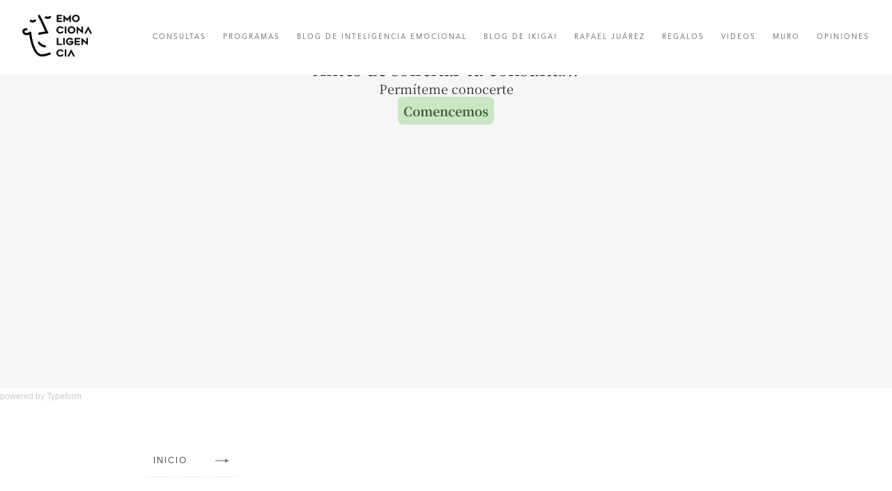

--- FILE ---
content_type: text/html; charset=UTF-8
request_url: https://emocionaligencia.com/SVF-form2.php
body_size: 3606
content:
  <!doctype html>
<html lang="es">
<head>
<meta charset="utf-8">
	<title>Consulta con Rafael Juárez, Psicólogo Online experto en Inteligencia Emocional</title>
 <meta name="description" lang="es" content="Solicita consulta con Rafael Juárez psicólogo Online especialista en Inteligencia emocional ahora" />
 
<meta name="Robots" content="Index,Follow,Cache, Noodp">
<meta property="og:type" content="magazine"/>
<meta property="og:image" content="https://cms.emocionaligencia.com/SVsitefiles/rafajuarezweb/contenido/med/97311b_rj3.jpg"/>
<meta property="og:site_name" content="Emocionaligencia"/>
<meta property="og:description" content="Solicita consulta con Rafael Juárez psicólogo Online especialista en Inteligencia emocional ahora"/>
<meta name="twitter:card" content="summary_large_image" />
<meta name="twitter:image" content="https://cms.emocionaligencia.com/SVsitefiles/rafajuarezweb/contenido/med/97311b_rj3.jpg" />
<meta property="fb:admins" content="1409384529201058"/>
<link rel="canonical" href="https://emocionaligencia.com/consulta">
	



<link rel="stylesheet" href="estilo.css">
<meta name="viewport" content="width=device-width, initial-scale=1, user-scalable=no">

<script src="SVscripts/jquery-latest.js"></script>
<script src="SVscripts/jquery-ui.js"></script>

<script type="text/javascript" src="SVscripts/utils.js"></script>


<!-- Global site tag (gtag.js) - Google Analytics -->
<script async src="https://www.googletagmanager.com/gtag/js?id=G-FKP1FKHXD5"></script>
<script>
  window.dataLayer = window.dataLayer || [];
  function gtag(){dataLayer.push(arguments);}
  gtag('js', new Date());

  gtag('config', 'G-FKP1FKHXD5');
</script>


<script type="application/ld+json">
{
  "@context": "https://schema.org",
  "@type": "BlogPosting",
  "mainEntityOfPage": {
    "@type": "WebPage",
    "@id": "302"
  },
  "headline": "Consulta con Rafael Juárez, Psicólogo Online experto en Inteligencia Emocional",
  "description": "Solicita consulta con Rafael Juárez psicólogo Online especialista en Inteligencia emocional ahora",
  "image": "https://cms.emocionaligencia.com/SVsitefiles/rafajuarezweb/contenido/med/97311b_rj3.jpg",  
  "author": {
    "@type": "Organization",
    "name": "Emocionaligencia"
  },  
  "publisher": {
    "@type": "Organization",
    "name": "Emocionaligencia",
    "logo": {
      "@type": "ImageObject",
      "url": "https://emocionaligencia.com/SVimagenes/logo-azul.png"
    }
  },
   "dateModified": "2021-07-15 08:26:00"
}
</script>


</head>
<body class="interno form">
<div class="head contenedor">
	<div class="wrap">
		
		<a href="/" class="logo">
			<img src="SVimagenes/logotipo.png" alt="Emocionaligencia Logotipo">
		</a>

		<div class="nav">
  <a href="javascript:void(0);" class="mantener abrir-menu-responsive">
        <div class="hamburger hamburger--squeeze">
                <div class="hamburger-box">
                    <div class="hamburger-inner"></div>
                </div>
            </div>
    </a>
    


    

<a class="" href="SVF-form2.php" title="Consulta">consultas</a>

  <a href="SV-listado-articulos.php?nivel=1&catid=23" title="Programas">
Programas</a>

<a href="SV-listado-articulos.php?nivel=1&catid=22" title="Blog de Inteligencia Emocional">
Blog de Inteligencia Emocional</a>

<a href="SV-listado-articulos.php?nivel=1&catid=26" title="Blog de IKIGAI">
Blog de IKIGAI</a>

<a href="SV-listado-articulos.php?nivel=1&catid=1" title="rafael Juárez">
rafael Juárez</a>

<a href="SV-listado-articulos.php?nivel=1&catid=24" title="Regalos">
Regalos</a>

<a href="SV-listado-articulos.php?nivel=1&catid=25" title="Videos">
Videos</a>

 

<a class="" href="muro.php" title="Consulta">muro</a>
<a class="" href="testimonios.php" title="Consulta">opiniones</a>
    
  
 
  
</div>


  <script>
    var forEach=function(t,o,r){if("[object Object]"===Object.prototype.toString.call(t))for(var c in t)Object.prototype.hasOwnProperty.call(t,c)&&o.call(r,t[c],c,t);else for(var e=0,l=t.length;l>e;e++)o.call(r,t[e],e,t)};

    var hamburgers = document.querySelectorAll(".hamburger");
    if (hamburgers.length > 0) {
      forEach(hamburgers, function(hamburger) {
        hamburger.addEventListener("click", function() {
          this.classList.toggle("is-active");
        }, false);
      });
    }
  </script> 

		<div style="display:none;" class="grupo">
			<a class="i abrir-login" href="#">Ingresar</a> 
             

		</div>
	
	</div>
</div>

<div class="menu-responsive-cont">
<!--<div id="cerrarmenu"></div>-->
<div class="menu-responsive">
	

<a class="" href="SVF-form2.php" title="Consulta">consultas</a>
  



  <a href="SV-listado-articulos.php?nivel=1&catid=23" title="Programas">
Programas</a>

<a href="SV-listado-articulos.php?nivel=1&catid=22" title="Blog de Inteligencia Emocional">
Blog de Inteligencia Emocional</a>

<a href="SV-listado-articulos.php?nivel=1&catid=26" title="Blog de IKIGAI">
Blog de IKIGAI</a>

<a href="SV-listado-articulos.php?nivel=1&catid=1" title="rafael Juárez">
rafael Juárez</a>

<a href="SV-listado-articulos.php?nivel=1&catid=24" title="Regalos">
Regalos</a>

<a href="SV-listado-articulos.php?nivel=1&catid=25" title="Videos">
Videos</a>

 
    
    
   <a class="" href="muro.php" title="Consulta">muro</a>
<a class="" href="testimonios.php" title="Consulta">opiniones</a> 
    
    </div>
</div>
<!--<div id="tapa"></div>-->   




<div id="contenido">



<!-- centro -->
<div id="centro">


<h1>Solicita una consulta</h1>
<p style="text-align:center;">Solicita consulta con Rafael Juárez psicólogo Online especialista en Inteligencia emocional ahora</p>





<div class="typeform-widget" data-url="https://rafaeljuarezcoach.typeform.com/to/YG0MQp" data-transparency="50" style="width: 100%; height: 500px;"></div> <script> (function() { var qs,js,q,s,d=document, gi=d.getElementById, ce=d.createElement, gt=d.getElementsByTagName, id="typef_orm", b="https://embed.typeform.com/"; if(!gi.call(d,id)) { js=ce.call(d,"script"); js.id=id; js.src=b+"embed.js"; q=gt.call(d,"script")[0]; q.parentNode.insertBefore(js,q) } })() </script> <div style="font-family: Sans-Serif;font-size: 12px;color: #999;opacity: 0.5; padding-top: 5px;"> powered by <a href="https://admin.typeform.com/signup?utm_campaign=YG0MQp&utm_source=typeform.com-14573227-Free&utm_medium=typeform&utm_content=typeform-embedded-poweredbytypeform&utm_term=ES" style="color: #999" target="_blank">Typeform</a> </div>






<div class="contenedor contenido detalle-articulo">
	 
				

		<div class="todotexto">
        	
            
            
			<div class="breadcrumbs">
	<a href="index.php">Inicio</a>       
    
</div>			<h1 class="titulo">Solicita una consulta</h1>
           
			<div class="resumen"></div>
  
			
			<div class="texto">
			<p class="especial">Est&aacute;s por solicitar una consulta con <a href="https://emocionaligencia.com/SV-listado-articulos.php?nivel=1&amp;catid=1" target="_blank">Rafael Ju&aacute;rez, Psic&oacute;logo online</a> especialista en <a href="https://emocionaligencia.com/articulo-que-es-la-inteligencia-emocional-y-para-que-sirve" target="_blank">inteligencia emocional</a>, biodescodificaci&oacute;n &amp; <a href="https://emocionaligencia.com/articulo-que-es-el-ikigai-y-por-que-debes-aplicarlo-a-tu-vida-ahora" target="_blank">ikigai</a></p>
<h3>Antes de nuestro contacto, quisiera aclarar algunas condiciones b&aacute;sicas de mi servicio:</h3>
<ul>
<li>La sesi&oacute;n tiene una duraci&oacute;n aproximada de <strong>1 hora 30 minutos</strong>;&nbsp; si bien no soy muy estricto con el horario y podemos extendernos un poco m&aacute;s, debes saber que luego de la&nbsp; hora y media, es mi decisi&oacute;n cuando finalizar.</li>
<li>Las sesiones son Online por alguna de estas plataformas:&nbsp;Google Meet, Telegram, WhatsApp, Skype o llamada telef&oacute;nica)</li>
<li>Toda la informaci&oacute;n que compartas ser&aacute; totalmente confidencial.</li>
<li>La sesi&oacute;n puede ser grabada para tu futura referencia, pero debes pedirlo con antelaci&oacute;n.</li>
<li>Nuestro encuentro se trata de una asesor&iacute;a primordialmente&nbsp; a nivel intelectual / emocional;&nbsp; el primordial responsable de ejecutar las acciones&nbsp; eres tu; por favor comprende que <strong>no puedo garantizar resultados</strong>, hacerme responsable por tus actos o por tu salud</li>
</ul>
<h3>Formas de pago</h3>
<ul>
<li>Puedes hacer una transferencia a este n&uacute;mero de cuenta :&nbsp;ES1620386861516000118257</li>
<li>Puedes transferir a mi cuenta de Paypal: <a href="https://paypal.me/movidaes" target="_blank">https://paypal.me/movidaes</a></li>
</ul>                       </div>
            
                       
            
            
            
            
            <div class="fb-comments" data-href="https://emocionaligencia.com/SVF-form2.php" data-width="100%" data-numposts="20"></div>
            
		</div>



</div>

























		</div>









<div id="separador"></div>
	</div>



 



<div id="footer" class="contenedor footer" style="background-image:url('https://cms.emocionaligencia.com/SVsitefiles/rafajuarezweb/contenido/med/12440f_img-footer.jpg')">
    
    <div class="wrap">    	

<div class="col-2">        

<div class="info">
        
 
 <h3 class="h3footerleft">PSIC&Oacute;LOGO&nbsp;RAFAEL JUAREZ (UCV, 1997)</h3>
<h4 class="h-border-light">psic&oacute;logo online&nbsp;especialista en inteligencia emocional, ikigai y desarrollo personal</h4>
<p>Barcelona, Espa&ntilde;a | +34 645 019 610 | rj@emocionaligencia.com</p> 
 
        
<!-- abre redes-->
<div class="redes">
<a  href="https://t.me/emocionaligencia" target="_blank" title="Telegram Rafael Juarez Coach de Inteligencia Emocional & Ikigai" class="telegram"></a>
<a  href="https://www.instagram.com/emocionaligencia/" target="_blank" title="Instagram Rafael Juarez Coach Ikigai" class="instagram"></a>
<a  href="https://www.youtube.com/c/Emocionaligencia?sub_confirmation=1" target="_blank" title="Youtube" class="youtube"></a>
<a  href="https://podcasters.spotify.com/pod/show/emocionaligencia" target="_blank" title="Spotify Podcast" class="spotify"></a>
<a  href="https://apple.co/4dI8llV" target="_blank" title="Apple Podcast" class="apple"></a>
 
 
</div>
<!-- cierra redes-->

        
                
        
        </div>

 <div class="logo"><img src="SVimagenes/logo-blanco.png" alt="Emocionaligencia Logo" /></div>
 
 
     </div>
        
        
        
        
        
        
        
        
        
        
        
        
        
        
       
        
        
          
<div class="col-2"> 
               	
<h3 class="h-border-light">comunidades</h3>		
        
 
 <p><a class="outlink" title="Emocionaligencia en Telegram" href="https://t.me/emocionaligencia">Emocionaligencia en Telegram</a></p>
<p><a class="outlink" title="Grupo: Salud, un nuevo paradigma" href="https://t.me/nuevoparadigmadesalud">Grupo: Salud, un nuevo paradigma</a></p>
<p><a class="outlink" title="Ikigai Masters" href="https://ikigaimasters.com">Ikigai Masters: Escuela de Marketing de Conenidos vivos</a></p>
<p><a class="outlink" title="Scribelo" href="https://t.me/scribelo">Scribelo, Club de Creadores de Contenido</a></p>
<p><a class="outlink" title="Guerreros Modernos en Telegram" href="https://t.me/guerrerosmodernos">Guerreros Modernos</a></p>
<p><a class="outlink" title="Musica sanadora" href="https://t.me/musicasanadora">Música Sanadora</a></p>
 
 
 
 
</div>
      </div>      
    </div>
</div>






















</body>


</html>

--- FILE ---
content_type: text/css
request_url: https://emocionaligencia.com/estilo.css
body_size: 8335
content:
@import url(fonts/icomoon/style.css);
/*@import url(fonts/font-awesome.css);*/
@import url(SVscripts/hamburgers.css);
@import url(SVscripts/animate.css); 

/*Fonts*/
/*
font-family: 'bold';
font-family: 'Oswald', sans-serif;
font-family: 'normal';
*/

@font-face {
font-family: 'iconos';
src: url('fonts/fa-solid-900.eot?#iefix') format('embedded-opentype'), 
url('fonts/fa-solid-900.ttf')  format('truetype'); 
}

@font-face {
font-family: 'brands';
src: url('fonts/fa-brands-400.eot?#iefix') format('embedded-opentype'), 
url('fonts/fa-brands-400.ttf')  format('truetype'); 
}

@font-face {
  font-family: 'normal';
  src: url('fonts/AvenirNextLTPro-Regular.eot?#iefix') format('embedded-opentype'),
  url('fonts/AvenirNextLTPro-Regular.otf')  format('opentype'),
  url('fonts/AvenirNextLTPro-Regular.woff') format('woff'),
  url('fonts/AvenirNextLTPro-Regular.ttf')  format('truetype'), 
  url('fonts/AvenirNextLTPro-Regular.svg#AvenirNextLTPro-Regular') format('svg');
  font-weight: normal;
  font-style: normal;
}


@font-face {
  font-family: 'bold';
  src: url('fonts/Renogare-Regular.eot?#iefix') format('embedded-opentype'),
  url('fonts/Renogare-Regular.ttf')  format('truetype');
  font-weight: normal;
  font-style: normal;
}



/************/

/*Resets*/

body, 
button, 
input, 
textarea {font-smoothing: antialiased;}

body { 
  margin: 0; 
  padding: 0; 
  font-size: 16px; 
    font-family: 'normal';
 }

* { 
  margin: 0;
  padding: 0;
  box-sizing:border-box; 
  outline:none;
		text-decoration:none;
}

button { cursor: pointer;}
img { border:none;}
body, html {height: 100%;}

/*Generales, reutilizables*/





#grandote{
    -webkit-transition: all 2s ease;
    transition: all 2s ease;
}

.cero-class{
    opacity: 0;
    -webkit-transition: all 1s ease;
    transition: all 1s ease;
}

.mt50 {margin-top: 50px !important;}
.contenedor {
	width: 100%;
	float: left;
	clear: both;
	position: relative;
}

.wrap {
	width: 95%;
	max-width: 1100px;
	margin: auto;
	position: relative;
}
.listado .wrap {
	max-width: 1200px;
padding:40px 0;
}

.contenido {
	overflow: hidden;
	width: 100%;
	min-height: 800px; 
	position: relative;
}
.col-2 { width: 50%; float: left;}
.col-3 {width: 33.33333%; float: left;}

.t-r{ text-align: right;}
.t-c {text-align: center;}







/* botones *********************/

.botonera{ text-align:center;
margin:30px 0;}




.boton, .link {
  display: inline-block;
  text-decoration: none;
  text-transform: uppercase;
  vertical-align: top;
  font-size:12px;
  letter-spacing:1px;
  color:#222222;
   font-family: 'bold';  
  border: solid 2px #000;
  padding: 15px;
    
 
}





#infoindex .img .boton{
	text-align:center;
	margin:40px auto 0 auto;
	font-family:bold;
	border-color:#fff;
	color:#fff;
	display:block;
	max-width:400px;
	font-size:1.4em;

	}
	
	
	
	#infoindexcontainer.psico #infoindex .img .boton{
	border-color:#000;
	border-right:none;
	border-top:none;
	border-left:none;
	color:#000;
	text-align:right;
	margin:40px 0 0 auto;
	font-size:1.2em;
	padding-right:0;


	}
	
	

.breadcrumbs a {
  display: inline-block;
  text-decoration: none;
  text-transform: uppercase;
  vertical-align: top;
  transition:all 200ms linear;
  font-size:12px;
  letter-spacing:2px;
  color:#222222;
   font-family: 'normal';  
  border-bottom: dotted 1px #dcdedf;
  padding: 15px 10px;
  padding-right:70px !important;
  position: relative;
  
 
}

.link,.breadcrumbs a{margin:0 20px 20px 0;}

.breadcrumbs a:before{
	background-image:url(SVimagenes/arrow.png);
  background-position:right center;
  background-repeat:no-repeat;
  position:absolute;  
  top:50%;
  right:10px;
  width:21px;
  height:7px;
  content:'';
  transform:translate(0,-50%) 
  
}
.breadcrumbs a:hover {color:#fff;
background-color:#000;} 




/* botones *********************/


.loading {
	display: inline-block;
	width: 30px;
	height: 30px;
	background-position: center !important; 
	position: absolute;
	left: 50%;
	top: 50%;
	transform: translate(-50%, -50%);
}



/*Mensaje de error del form-validator*/
span.help-block.form-error {
  font-size: 12px;
  padding-bottom: 10px;
  display: block;
  margin-top: -7px;
  color: rgb(200, 0, 0);
  font-family: arial;
  text-transform: initial;
}
/*///////////////////////////////////*/

.vermas:after{ content:"leerlo todo";}	
.vermastestimonios:after{ content:"ver más testimonios";}	


.recalcular:after{ content:"Recalcular Precios";}
.enviarpedido:after{ content:"Ahora si: Enviar Pedido!";}
.acceda:after{ content:"Acceda o Regístrese AQUI para  Enviar Su Pedido";}
.verproductos:after{ content:"Ver Otros Productos";}
.eliminarsolicitud:after{ content:"Eliminar Solicitud";}

.masinfo:after{ content:"solicitar + informacion";}

@media only screen and (max-width:620px){ 
.masinfo:after{ content:"info";}
}  
  
.volver:after{ content:"Volver";}

.addtocart:after{ content:"Agregar al Pedido";}
.reportarpago:after{ content:"Realizar Nuevo Pago";}
.modificardatos:after{ content:"Modificar sus Datos";}
.buscar:after{ content:"Search";}
.verpedido:after{ content:"Ver Pedido";}
.enviarpedido:after{ content:"Enviar Pedido";}
.entrar:after{ content:"Enter";}
.registrarse:after{ content:"Registrarse";}
.linkinicio:after{ content:"Home";}
#breadcrums:before{ content:"volver a ";}
.enviar:after{ content:"enviar";}
.titulocarrito:after{ content:"Su Carrito de Compra";}
.ordenar:after{ content:"agregar al pedido";}
  
  
/*******/



.head { 
	z-index: 999; 
	position: fixed;
	transition: all .3s ease;
    transition-property: top,background-color;
	background: white;
	padding:20px 0;
	top:0;
	
}


.head.active{	
    -webkit-box-shadow: 0 1px 5px rgba(0, 0, 0, 0.25);
    -moz-box-shadow: 0 1px 5px rgba(0, 0, 0, 0.25);
    box-shadow: 0 1px 5px rgba(0, 0, 0, 0.25);
	height: 70px;
	padding:10px 0;

 }
 
.head .wrap {max-width:95%;}

.head .logo {
		transition: all .3s ease;
}

	
.head .logo img {
	width:60%;
	max-width:100px;
	transition:all ease .3s;


}

.head.active .logo img {
		max-width:70px;
	


}


.head .nav {
	position:absolute;
	top:50%;
	right:0;
	transform:translate(0,-50%);
	
	
}

.head .nav > a,
.head .nav .sub-menu a  {
  font-family: 'normal';	
  text-decoration: none;
  display: inline-block;
  text-transform: uppercase;
  font-size: 10px;
  text-decoration: none;
  margin-left: 20px;
  transition: all 200ms linear;
  border-bottom: solid 1px transparent;
  color: #4d555a;
  letter-spacing:2px;
  padding-bottom:5px;
}


.head .nav a:hover {color:#111;
 border-bottom-color: #D63710;}

.head .nav > a {
   
}

/*.head.active .nav > a{padding: 30px 0; }*/

.head .nav .sub-menu {display: inline-block; position: relative;}
.head .nav .sub-menu:after {
  top: 8px;
  right: 16px;
  border: solid transparent;
  content: " ";
  height: 0;
  width: 0;
  position: absolute;
  pointer-events: none;
  border-color: rgba(0, 0, 0, 0);
  border-top-color: #000000;
  border-width: 4px;
  margin-left: -5px;
}

.head .nav .sub-menu .sub-menu-items {
	position: absolute;
	display: none;
	background: white;
	padding: 20px 20px 10px 20px;
}

.head .nav .sub-menu .sub-menu-items a {
	display:block;
	margin-right: 0;
	padding: 8px 0;
}


.head .nav .lang{
	margin-right:0;
	display:inline-block!important;}
	
.head .nav .lang:first-child{
	color:black;
	font-weight:600;
}     

.head .nav a.abrir-menu-responsive {display: none;}

@media only screen and (max-width:1069px){
	.head .nav a.abrir-menu-responsive {display: inline-block; margin-right:0;}
	.head .nav a:not(.mantener),
	.head .nav .sub-menu {display: none;} 
}
















/*menu responsive*/

.menu-responsive-cont {
	display: none;
	background: #f9f9f9;
	text-align: center;
	position: fixed;
	left: 0%;
	top: 0%;
	width: 100%;
	height:100%;
	z-index: 998;
	box-shadow: 0 50px 100px rgba(50,50,93,.1),0 15px 35px rgba(50,50,93,.15),0 5px 15px rgba(0,0,0,.1);
	
}

.menu-responsive {
    box-sizing: border-box;
    z-index: 2;
    position: absolute;
    left: 50%;
    top: 50%;
    transform: translate(-50%, -40%);
    padding-bottom: 1px;
}

.menu-responsive a {
  display: block;
  color: #666666;
  border-bottom: 1px solid #d7dadb;  
  text-decoration: none;
  padding: 25px 0;
  font-size:14px;
  min-width:200px;
  transition: all 200ms linear;
		text-transform:uppercase;
		letter-spacing:2px;
}

.menu-responsive a:hover{
 border-bottom: 1px solid;  }

#cerrarmenu {
    position: absolute;
    display: block;
    top: 80px;
    right: 30px;
    width: 30px;
    height: 30px;
    text-align: center;
    line-height: 30px;
    color: #757575;
    font-size: 30px;
    cursor: pointer;
}

#cerrarmenu:before {
   font-family: 'iconos';
    content: "\f00d";
}

@media only screen and (max-height:600px){
	.menu-responsive a {
  padding: 15px 0;   
 
}

.menu-responsive {
      transform: translate(-50%, -30%);
}

}

@media only screen and (max-height:400px){
	.menu-responsive a {
  padding: 10px 0;
 font-size:14px; 
}

}
/*Fin menu responsive*/


.buscador {
	position: fixed;
	top: 0;
	left: 0;
	width: 100%;
	height: 100%;
	background: rgba(249,249,249,0.95);
	z-index: 100;
	display: none;
}

.buscador .wrap {
	position: absolute;
	left: 50%;
	top: 50%;
	transform: translate(-50%, -50%);
}

.buscador .cerrar-buscador {
	float: right;
	margin-bottom: 20px;
	font-size: 35px;
	cursor: pointer;
}
.buscador .cerrar-buscador:hover {color:#eb0028;}

.buscador form {
	width: 100%;
}

.buscador form input {
	width: 100%;
  border: solid 2px #eee;
  padding: 16px 8px;
  font-size: 26px;
}

.buscador form button {
	position: absolute;
	top: 0;
	right: 0;
	width: 45px;
	height: 45px;
	background: #f9a026;
	color: white;
	border:none;
	overflow: hidden;
}
.buscador form button:hover i {color: black;}

.head .grupo .buscador {
	position: absolute;
	bottom:10px;
	right: 0;
	width: 100%;
	max-width: 600px;
}

.head .grupo a.c,
.head .grupo span.c {
	float: right;
	text-transform: uppercase;
	color: #454545;
	text-decoration: none;
  transition:all 200ms linear;
  border-bottom:solid 1px transparent;
	margin-top: 25px;
	margin-right: 20px;
	font-size: 13px;
}
.head .grupo a.c:hover {border-bottom-color:#454545;}

.slider img {
	width: 100%;
	margin-bottom: -6px;
}





/*Index*/

.categorias-link {
	background: #FCFCFC;
	padding: 20px 0 15px 0;
	text-align: center;
}

.categorias-link a {
	display: inline-block;
	font-size: 12px;
	text-decoration: none;
	color: dimgray;
	text-transform: uppercase;
  transition:all 200ms linear;
	margin: 0px 5px 10px 0;
	border: solid 1px #EAEAEA;
	background: transparent;
	padding: 5px 12px;
	border-radius: 40px;
}
.categorias-link a:hover {background: #EAEAEA;}















/****info index****/
#infoindexcontainer{ 
display:block;
width:95%;
max-width:1200px;
height:auto;
margin: 0 auto;
background-color:#f7f7f7;
z-index:2;
position:relative;
border:dotted 1px rgba(153,153,153,0.4);
overflow:hidden;

}



#infoindexcontainer #infoindex{
	position:relative;
	overflow:hidden;

}
#infoindexcontainer #infoindex .img{
	width:48%;
	float:left;
	z-index:99;
	
}


#infoindexcontainer #infoindex .img img{ width:100%;
margin-bottom:40px;
border-radius:10px;}


	


#infoindexcontainer #infoindex .text{
width:50%;
padding:0 40px;
float:right;




}


#infoindexcontainer #infoindex .text h1{
color:#000;
margin-bottom:20px;
font-size:2.7em;
line-height:1em;
font-family: 'bold';
font-style:normal;
font-weight:normal;
letter-spacing:-1px;
}


#infoindexcontainer #infoindex .text h1 em,
.dimensiones h3 em{
color:#0092cc;
font-style:normal;
}


#infoindexcontainer #infoindex .text h3{
color:#000;
margin-bottom:10px;
font-size:25px;
 font-family: 'bold';
}

#infoindexcontainer #infoindex .text p,
#infoindex-text ul li{
font-size:21px;


}

#infoindexcontainer #infoindex .text p{
line-height:1.3em;
margin-bottom:25px;

}


#infoindexcontainer #infoindex .text p.especial{
font-size:27px;


}
#infoindexcontainer #infoindex .text p:last-child{
margin-bottom:0;

}



#infoindex-text ul{ margin-bottom:25px;}
#infoindex-text ul li{ margin-bottom:15px;}
#infoindex-text ul li:last-child{ margin-bottom:0px;}







/*Inteligencia emocional*/
#infoindexcontainer.inteligencia{
margin:0 auto 40px auto;
background-color:#fff;
border: none;
}

#infoindexcontainer.inteligencia #infoindex .text p,
#infoindexcontainer.inteligencia #infoindex .text h2{
	font-family:Times, "Times New Roman", serif,Cambria, "Hoefler Text", "Liberation Serif"; 

}



#infoindexcontainer.inteligencia #infoindex .text{border:dotted 2px #333;
padding:40px;
border-radius:10px}





/*inteligencia2*/

#infoindexcontainer.inteligencia2{
	background-color:#151515;
	border-radius:10px;
	padding:40px;
}


#infoindexcontainer.inteligencia2 #infoindex .img,
#infoindexcontainer.psico #infoindex .img{
	width:42%;
	float:left;
	z-index:99;
text-align:right;

	
}


#infoindexcontainer.inteligencia2 #infoindex .img h2{
		font-size:4em;
	color:#0092cc;
	line-height:.9em;
	margin-bottom:90px;
	
}

#infoindexcontainer.inteligencia2 #infoindex .img p,
#infoindexcontainer.psico #infoindex .img p{
	font-size:2.5em;
	color:#f0f0f0;
	text-align:right;
	font-family:Times, "Times New Roman", serif,Cambria, "Hoefler Text", "Liberation Serif";
	font-weight:100;

}

#infoindexcontainer.psico #infoindex .img p{
	color:#191919;


}



#infoindexcontainer.inteligencia2 #infoindex .img .videoimg

{ width:100%;
margin-top:60px;}






#infoindexcontainer.inteligencia2 #infoindex .text,
#infoindexcontainer.psico #infoindex .text{
width:55%;
padding:0 40px;
float:right;
}


#infoindexcontainer.inteligencia2 #infoindex .text
{
color:#fff!important;
}


#infoindexcontainer.inteligencia2 #infoindex .text p{
	font-size:1.2em;


}

#infoindexcontainer.inteligencia2 #infoindex .text p.primero{
	font-size:2.3em;
	line-height:1.2em;
	margin-bottom:40px;

}

/*psico*/
#infoindexcontainer.psico{
	margin-bottom:40px;
	padding:40px;
	border-radius:10px;}






.dimensiones{
	margin:100px auto;
text-align:center;
	width:90%;}

.dimensiones h3{
	font-family:bold;
	font-size:4em;
	margin:0 auto 20px auto;
	line-height:1em;
	color:#000;
}

.dimensiones a{
	font-family:Times, "Times New Roman", serif,Cambria, "Hoefler Text", "Liberation Serif";
	font-style:italic;
	display:inline-block;
	text-align:center;
	margin:1%;
	width:30%;
	font-size:1.1em;
	color:#333;
	font-style:normal;
	vertical-align:top;
	overflow:hidden;
	padding:25px;
	height:400px;
	text-decoration:none;
}

.dimensiones a img{
	display:inline-block;
	width:70%;
	max-width:200px;
	margin:0 auto 10px auto;
	transition:all 0.3s ease-in-out;}
	
	.dimensiones a:hover img{
	width:75%;
	max-width:215px;
	}
	
.dimensiones a strong{
		font-family:'bold';
		display:block;
		margin-bottom:15px;
		color:#0092cc;
		font-size:1.3em;
		line-height:1.1em;
		}
		
		.dimensiones a:hover strong{
			color:#F30;
		}
		


.dimensiones .videohome{
	margin:0 auto;
	max-width:1100px;
	position:relative;}
	
.dimensiones .videohome img{
	width:100%;
	display:block}
	
	.dimensiones .videohome iframe{
		position:absolute;
		width:100%;
		height:100%;
		top:50%;
		left:50%;
		transform:translate(-50%,-50%);}
	
	.dimensiones .boton{
		height:auto;
		font-family:bold;
		width:auto;
		max-width:400px;}







/*Evolucion diagrama*/

#evolucion{ overflow:hidden;
margin:0 auto;
max-width:880px;}

#evolucion p{ float:left;
width:50%;
padding:30px 70px 30px 0;
border-bottom:dotted 2px #666;
height:200px;
overflow:hidden;
box-sizing:border-box;
margin:0!important;
position:relative;
line-height:1.2em;
font-size:22px;
font-family:Times, "Times New Roman", serif, Cambria, "Hoefler Text", "Liberation Serif";
color:#999;}

#evolucion p:last-child,
#evolucion p:nth-last-child(2){
	border-bottom:none;}

#evolucion p:nth-of-type(2n){
	padding-right:0;
	font-family:normal;
	color:#fff;}
	
#evolucion p strong{margin:0 0 15px 0;
display:block;
	font-size:1.7em;
	
	font-weight:normal;}
	
	#evolucion p:nth-of-type(2n) strong{
		font-family:bold;
		font-size:1.5em;
	}
	


	#evolucion p:nth-of-type(1n):after{
		font-family:iconos;
		color:#ccc;
		position:absolute;
		top:50%;
		right:35px;
		transform:translate(0,-50%);
		font-size:30px;
		content:"\f061";
	}


	#evolucion p:nth-of-type(2n):after{
display:none;	
	}





.texto #evolucion p,
.texto #evolucion p:nth-of-type(2n),
.texto #evolucion p:nth-of-type(1n):after{ 
color:#000;}




.titulo{ font-family:bold;
font-size:3em;
margin-bottom:15px;}

.index .wrap .titulo,
.index .wrap .resumen{
	text-align:center;}



.breadcrumbs {text-align: left; } 







@media only screen and (max-width:1025px){

#infoindexcontainer{ 

}



#infoindexcontainer #infoindex{
	position:relative;
	overflow:hidden;

}
#infoindexcontainer #infoindex .img{
	width:100%;
	float:none;
	
	
}


#infoindexcontainer #infoindex .img img{ width:100%;
margin-bottom:20px;
}

#infoindexcontainer.inteligencia2 #infoindex .img p,
#infoindexcontainer.psico #infoindex .img p{
	font-size:2em;
	text-align:left;
	}






#infoindex .img .boton{
		margin:0 auto 30px auto;
	font-size:1.2em;
	max-width:400px;

	}



	#infoindexcontainer.psico #infoindex .img .boton{
	
	text-align:center;
	margin:40px auto ;
	font-size:1.1em;
	padding-right:0;


	}





#infoindexcontainer #infoindex .text,
#infoindexcontainer.inteligencia2 #infoindex .text,
#infoindexcontainer.psico #infoindex .text{
width:100%;
padding:0;
float:none;


}




#infoindexcontainer #infoindex .text h1{
margin-bottom:20px;
font-size:30px;

}


#infoindexcontainer #infoindex .text h3{

font-size:21px;

}

#infoindexcontainer #infoindex .text p,
#infoindex-text ul li{
font-size:18px;


}

#infoindexcontainer #infoindex .text p{
line-height:1.4em;
margin-bottom:20px;

}


#infoindexcontainer #infoindex .text p.especial{
font-size:22px;


}

	
	
	
	
	#infoindexcontainer.inteligencia2 #infoindex .img,
#infoindexcontainer.psico #infoindex .img{
	width:100%;
	float:none;
	text-align:left;

	
}


#infoindexcontainer.inteligencia2 #infoindex .img h2{
		font-size:3em;
		margin-bottom:40px;
	
}

#infoindexcontainer.inteligencia2 #infoindex .img p,
#infoindexcontainer.psico #infoindex .img p{
	font-size:1.9em;
	margin-bottom:40px;

}





.dimensiones p{
		margin:1%;
	width:45%;
	padding:25px;
	height:380px;
	font-size:1em;
		padding:20px;
}





.dimensiones p img{
	display:inline-block;
	width:70%;
	max-width:200px;
	margin:0 auto 10px auto;}
	
.dimensiones p strong{
		font-family:'bold';
		display:block;
		margin-bottom:15px;
		color:#0092cc;
		font-size:1.2em;
		}
	
	
	

}




@media only screen and (max-width:900px) {

.dimensiones h3{
	font-size:3em;
	
}
}


@media only screen and (max-width:800px) {
	#infoindexcontainer.inteligencia2,
	#infoindexcontainer.psico{
 padding:20px;}
	
	#infoindexcontainer.inteligencia2 #infoindex .text p.primero{
	font-size:2em;
	margin-bottom:30px;

}

#infoindexcontainer.inteligencia2 #infoindex .text #evolucion p{ 
padding:20px 50px 20px 0;
height:160px;
font-size:14px;
line-height:1em;
}
#infoindexcontainer.inteligencia2 #infoindex .text #evolucion p:nth-of-type(2n){
	padding-right:0;}

	#evolucion p:nth-of-type(1n):after{
		right:25px;
			font-size:15px;
		}
	
		.dimensiones h3{
	font-size:2.4em;
	
}

.dimensiones a{
	width:45%;
	font-size:1.3em;
	padding:20px;
	height:380px;
	}

.dimensiones a img{
		width:80%;
	}
	
	.dimensiones a:hover img{
	width:85%;
	
	}
	
.dimensiones a strong{
				font-size:1.2em;
		line-height:1.1em;
		}
		
		.dimensiones a:hover strong{
			color:#F30;
		}


}




@media only screen and (max-width:500px) {
	
#infoindexcontainer.inteligencia2 #infoindex .img h2{
		font-size:2.2em;
		margin-bottom:30px;
	
}


#infoindexcontainer.inteligencia2 #infoindex .text p.primero{
	font-size:1.3em;
	margin-bottom:30px;
	text-align:center;

}


#infoindexcontainer.inteligencia2 #infoindex .img p,
#infoindexcontainer.psico #infoindex .img p{
	font-size:1.4em;
	margin-bottom:30px;

}



#infoindexcontainer.inteligencia2 #infoindex .text #evolucion p{
	color:#f9f9f9; 
padding:20px 40px 20px 0;
height:140px;
font-size:13px;
line-height:1em;
}

#infoindexcontainer.inteligencia2 #infoindex .text #evolucion p:nth-of-type(2n){
	padding-right:0;}

	#evolucion p:nth-of-type(1n):after{
		right:25px;
			font-size:10px;
		}


	
#evolucion p strong{
	font-size:1.3em;
	
	font-weight:normal;}
	
	#evolucion p:nth-of-type(2n) strong{
		font-size:1.1em;
	}
	
	
	.dimensiones h3{
	font-size:2em;
	
}

.dimensiones a{
	width:100%;
	font-size:1.2em;
	padding:20px;
	height:auto;
	}

.dimensiones a img{
		width:60%;
	}
	
	.dimensiones a:hover img{
	width:65%;
	
	}
	
.dimensiones a strong{
				font-size:1.2em;
		line-height:1.1em;
		}
		
		.dimensiones a:hover strong{
			color:#F30;
		}


}




@media only screen and (max-width:450px) {

	.dimensiones h3{
	font-size:1.5em;
	

}
}












/*****infoindex2*****/

#infoindex2{
background:#fff;
display:block;
width:100%;
height:auto;
padding:250px 0;
position:relative;
z-index:1;
overflow:hidden;
}



#infoindex2 p{
font-size:35px;
line-height:1.4em;
color:#222222;
font-family:bold;
width: 90%;
max-width:1200px;
border-left:10px solid #0092cc;
padding:0 0 0 60px;	
margin:0 0 0 60px;
letter-spacing:-1px;
}


#infoindex2 p a,
#infoindex2 p a:visited{
color: #0092cc;
}



@media only screen and (max-width:800px){
	
	#infoindex2{

padding:100px 0;
position:relative;
z-index:1;
}
#infoindex2 p{
font-size:20px;
border-left:5px solid #0092cc;
padding:0 0 0 30px;	
margin:0 0 0 30px;
}
}

@media only screen and (max-width:600px){
	
	#infoindex2{
padding:120px 0 60px 0;
}
#infoindex2 p{
font-size:18px;


}
}























/*Listado de articulos 2*/


.articulos2 {
		font-size: 0;
	padding:40px 0;
}

.articulos2 a {
	display: inline-block;
    text-decoration: none;
    position: relative;
    width: 31%;
	height:430px;
    padding: 20px;
    background: white;
    vertical-align: top;
    margin: 1%;
    -webkit-transition: all 0.2s ease;
    -moz-transition: all 0.2s ease;
    -ms-transition: all 0.2s ease;
    transition: all 0.2s ease;
	box-shadow: 0 2px 8px rgba(0, 0, 0, 0.1);
	border-radius:10px;
	
}
.articulos2 a:hover{
box-shadow: 0 10px 20px 0px rgba(0, 0, 0, 0.2);
transform: translate3d(0, 5px, 0);
}
.articulos2 .img {
	overflow: hidden;
    height: 180px;
    position: relative;
    margin-bottom: 20px;
	width:100%;
	background-size:cover !important;
	border-radius:10px;

}
.articulos2 .img:hover {
	 background-size: auto 105% ;
}
.articulos2 a .texto  {	
    margin-top: 5px;
    margin-bottom: 10px;
}

.articulos2 a:hover .texto {
   
}


.articulos2 h3 {
    font-size: 21px;
    color: #000;
    display: block;
    font-family: 'bold';
    font-weight: normal;
	margin-bottom:15px;
	line-height:1.2em;

}
.articulos2 p {
	font-size: 18px;
	color: #666;
		line-height:1.35em;}
	
	
	
	
	@media only screen and (max-width:1000px) {

.articulos2 a {
	display: inline-block;
    text-decoration: none;
    position: relative;
    width: 46%;
	height:455px;
   
	
}





}
	
	
	
	
	
	
	
	
	
	
	
	

 @media only screen and (max-width:500px){
	 
 .articulos2 a {
    width: 96%;
 }
 .articulos2 {
	text-align: center;
	font-size: 0;
	padding:50px 0
}
 
	.articulos2 h3 {
    font-size: 19px;
    color: #000;
    display: block;
    font-family: 'bold';
    font-weight: normal;
	margin-bottom:15px;

}
.articulos2 p {
	font-size: 16px;
	color: #666;
	text-align:center;
	line-height:1.35em;}
 }

/*Detalle articulo*/


.detalle-articulo{
	margin:0; padding:0;
	display:block;}

.detalle-articulo .img-principal {
    width: 100%;
    height: 650px;
	max-height:80vh;
    overflow: hidden;
    position: relative;
	margin-top:70px;
	background-size: cover;
    background-position: center center;
	background-attachment:fixed;

}




.detalle-articulo .img-principal img{
    width: 120%;
    position: absolute;
    z-index: 4;
    top: 50%;
    left: 50%;
    transform: translate(-50%,-50%);
    opacity: 1;
	}
.detalle-articulo .col-2 {
	float: right;
}

.detalle-articulo .col-2.a {
	position: fixed;
	height: 100%;
	display: flex;
	align-items: center;
	overflow: hidden;
	left: 0;
	top: 35px;
}



.detalle-articulo .col-2 img {
	width: 100%;
}

.detalle-articulo .titulo {
	margin: 20px 0 ; 
    font-size: 40px;
    color: #222222;
    display: block;
    font-family: 'bold';
				max-width:700px;
				line-height:1.1em;
    
}

.detalle-articulo .todotexto {
	padding: 5% 20px 5% 20px;
	max-width:900px;
	margin:0 auto;
	position:relative;
	overflow:visible;

}

.detalle-articulo .texto {
margin:30px auto;
color:#000;
}


.detalle-articulo .resumen, .wrap .resumen {
  font-size: 35px;
  margin: 0 0 30px 0;
  padding:0 0 30px 0;
  color:#4d555a;
 font-family: 'normal';
line-height:1.3em;
border-bottom: dotted 2px #dcdedf;
}

.fecha_publicacion {    
    padding: 7px 15px;
        background-color: #fff;
    width: 90px;
    height: 90px;
    text-align: center;
    border-radius: 100%;
    line-height: 15px;
    font-size: 10px; 
    font-weight: bold;
    border: 1px solid #e8e8e8;
	color:#757575;
	text-transform:uppercase;
	position:absolute;
	left:50%;
	top:-50px;
	transform:translate(-50%,0);
	z-index:5;
}

.fecha_publicacion img{
	float:left;
	width:100%;
}

 
.fecha_publicacion span{ 
    font-size: 30px;
    display: block;
    clear: both;
    color: #4d555a;
    font-family: "playfair display";
    line-height: 30px;
    margin-bottom: 5px;}

.detalle-articulo .fecha_publicacion {margin-top: 10px;}

.compartir {
	padding: 20px 0;
	border-top: solid 1px #dcdedf;
	text-align:right;
	margin-top:20px;
}





/*tiempo de lectura*/
#mins{ margin:20px 0;}



.detalle-articulo .texto h1,
.detalle-articulo .texto h2,
.detalle-articulo .texto h3,
.detalle-articulo .texto h4,
.detalle-articulo .texto h5 {
	margin: 40px 0 10px 0; 
	color:#222;
font-family: 'bold';
max-width:700px;}

.detalle-articulo .texto h1{
border-bottom: solid 1px #dcdedf;
padding-bottom:15px;
margin-bottom:40px;
font-size:28px;

}

.detalle-articulo .texto h1 em,
.detalle-articulo .texto h2 em,
.detalle-articulo .texto h3 em,
.detalle-articulo .texto h4 em,
.detalle-articulo .texto h5 em {
	font-style:normal;
	color:#F73E00}


.detalle-articulo .texto h2{
font-size:32px;

}

.detalle-articulo .texto h3{ 
font-size:26px; }

.detalle-articulo .texto h4{ 
font-size:22px; }

.detalle-articulo .texto a { 
	text-decoration: none;
	color:#0092cc;
  transition:all 200ms linear;
  border: none;
  border-bottom:solid 1px transparent;
  background: none;
}

.detalle-articulo .texto a:hover {border-bottom-color:#2b587f;}


.detalle-articulo .texto p {
	font-size: 24px;
	line-height:1.5em;
	margin-bottom:30px;}
	
	
	.detalle-articulo .texto p.especial {
	font-size: 30px;
	line-height:1.25em;
	
}


.detalle-articulo .texto p.caption{ font-size:16px;
margin:-15px auto 30px 30px;
max-width:750px;
font-family:bold;
}

	.detalle-articulo .texto strong {
		
}
.texto ul, .texto ol {
margin:0 0 30px 40px;
padding: 22px 0;

list-style: inside;
list-style-position: inside;

}

.texto blockquote ul, .texto blockquote ol {
margin:0 0 0 40px;
padding: 0;

list-style: inside;
list-style-position: inside;

}

.texto ul li,
.texto ol li {
	list-style:circle;
	list-style-position: inside;
	margin-bottom:20px;
	font-size:24px;
	line-height:1.3em;
}

.texto ul li:last-child,
.texto ol li:last-child,
.texto p:last-child {
	margin-bottom:0;
}


p.conimagen img, p.conimagen video{ width:100%!important;
height:auto!important;
display:block;
margin:0 0 30px 0;
border-radius:10px;
 border: 1px dotted rgba(0,0,0,0.15)
}






.texto blockquote{ background-color:#f9f9f9;
padding:25px;
border:#ccc 1px dotted;
margin:0 0 25px 0;
border-radius:10px;}



.detalle-articulo .texto blockquote p,
.detalle-articulo .texto blockquote li{
	font-family:Times, "Times New Roman", serif,Cambria, "Hoefler Text", "Liberation Serif";
	font-size:22px;
	font-style:italic;}































.compartir span {
	vertical-align: middle;
}

.compartir a { 
	display: inline-block;
	margin-left: 10px;
	color: #4d555a;
	vertical-align: middle;
	text-decoration: none;
	transition:all linear .3s;
}

.compartir a:hover {color: #757575;}

.enlaces {margin-top: 30px; margin-bottom: 10px; text-align: center;}
.enlaces a {
	margin-right: 10px;
}

















/*Abre papa hijo ****************************************************/

/*Papa - hijo **************************/

.papa{ cursor:pointer;
position:relative;
padding:0 0 0 30px;}

.papa:before{ font-family:iconos;
content:"\f054";
letter-spacing:15px;
font-size:16px;
position:absolute;
top:50%;
left:0;
transform:translate(0,-50%)}

.activo:before{ content:"\f078";}


.papa:hover{ color:#3fd0ff !important;}

.hijo{display:none;
padding:15px;
border:dashed 2px rgba(0,0,0,0.1);

}


/*Cierra papa hijo ****************************************************/








 @media only screen and (max-width:1024px){
.detalle-articulo .titulo {
    font-size: 30px;
}}
 
 @media only screen and (max-width:900px){
	 
	 .detalle-articulo .img-principal img{
    width: auto;
	height:100%;
    position: absolute;
   
	}
}

 @media only screen and (max-width:800px){
	 
	 .detalle-articulo .todotexto {
	padding: 70px 20px 50px 20px;


}

.detalle-articulo .img-principal {
   
    height: 400px;
	max-height:80vh;
}
 }
 
 
  @media only screen and (max-width:700px){
.detalle-articulo .titulo {
    font-size: 35px;
}

.detalle-articulo .resumen, .wrap .resumen{
	font-size:25px;}

.detalle-articulo .texto p {
	font-size: 20px;
}
	
	
.detalle-articulo .texto h2{font-size:20px;}


}


 @media only screen and (max-width:450px){
.detalle-articulo .titulo {
    font-size: 25px;
}

.detalle-articulo .resumen, .wrap .resumen{
	font-size:23px;}

	}

/*ficha tecnica*/
#ficha{
display:block;
margin:80px auto;
width:100%;
}

#ficha .row{
width:100%;
padding: 5px 2% 23px 2%;
margin-bottom: 12px;
border-bottom: 2px solid #f3f3f3;
color:#4d555a;
text-transform:uppercase;
font-size:13px;


}

#ficha .row .col{
	color:#bcbcbc;
	font-weight:700;
	width:40%;
	display:inline-block;
	float:left;
	margin-right:20px;
}

/**galeria**/

#galeria{ 
margin:40px 0; 
overflow:hidden;
display:none;
}

#galeria a{ 
display: block;
width: 48%;
margin: 0 4% 2% 0;
float: left;
box-sizing: border-box;
overflow:hidden;
max-height:200px;

}

#galeria a:nth-of-type(2n){ margin-right:0;}



#galeria a img{ 
width:100%;
height:auto;
transition:all ease .3s;
opacity:.8}    

#galeria a:hover img{
	width:108%;
	opacity:1;
}

#galeria .galeriaarticulo a img:hover{
color: rgba(0,108,184,0.8);
position:absolute;
width: 100%;
height:100%;
}



@media only screen and (max-width:800px){
#galeria a{
max-height:150px;
}
}

@media only screen and (max-width:650px){
#galeria a{
max-height:110px;
}
}

@media only screen and (max-width:400px){
#galeria a{
max-height:80px;
}
}


/*Fin Detalle articulo*/




/*Listado de las categorias*/

     
.imagen-categoria {
	width: 100%;
    height: 500px;
    max-height: 80vh;
	position: relative;   
	z-index: 99;
	background-blend-mode: multiply;
    background-size: cover;
    background-position: center center;
	overflow:hidden;
	transition: all 0.6s ease; 
	margin-top: 75px;


}

 @media only screen and (max-width:800px){
.imagen-categoria {
	width: 100%;
    height: 400px;
}
 }

/*
.imagen-categoria:after{
	opacity: 0;
	transition: all 0.6s ease; }

.imagen-categoria:hover:after {
	position: absolute;
	width: 100%;
	height: 100%;
	left: 0;
	top: 0;
	background: #000;
	opacity: .2;
	z-index: 2;
	content:'';

}

*/

.imagen-categoria .cont-titulo {

    z-index:10;
	width:auto;	
    max-width: 95%;
    background: white;
    transition: all 0.4s ease;   
    background: #fff;
    padding: 30px 50px;
    position: absolute;
    left: 0;
    bottom: 0;
    text-align: left;


}

.imagen-categoria:hover .cont-titulo{
	-webkit-box-shadow: 0px -2px 14px -2px rgba(0,0,0,0.4);
    -moz-box-shadow: 0px -2px 14px -2px rgba(0,0,0,0.4);
    box-shadow: 0px -2px 14px -2px rgba(0,0,0,0.4);
	left: 10px;
}



.imagen-categoria .cont-titulo h1{

  	color: #222222;
    font-size: 70px;
    font-family: 'bold';
    font-weight: normal;
}

.imagen-categoria .cont-titulo p{

	color: #fff!important;
	padding-left:50px;
	font-size: 20px;
	max-width: 1000px;

}










/*varios*/
.titulo-solo {
	text-align: center;
	padding: 50px 0;  
  font-size: 38px;
  color:#4d555a;
  text-transform:uppercase;
}

.mensaje-bloqueo {
	text-align: center;
	padding: 10px 0;
	background: #FFDBD6;
}

.mensaje-bloqueo h4 {

}

.mensaje-bloqueo p {

}

/*Buscador de productos para vendedores en SV-generar-pedido.php*/
.tabla_productos {
	margin: auto;
	text-align: left;
}

.tabla_productos th,
.tabla_productos td {
	padding-right:20px;
}

.tabla_productos th {padding-bottom: 20px;}

.tabla_productos .cant_pro {width: 70px;}
/**/

/*//////*/


/*Menu del usuario*/

.menu-usuario {
	position: absolute;
	right: 0;
	top: 57px;
	background: white;
	padding: 10px 0;
	z-index: 99;
	display: none;
	box-shadow: 0px 1px 2px rgba(0, 0, 0, 0.1);
}

.menu-usuario a {
  font-size: 14px;
		text-transform:uppercase;
  display: block;
  padding: 10px 20px;
  text-decoration: none;
  color:rgba(0,0,0,0.5);
  text-align: right;
  display: block !important;
}




/*///////////////*/




/*Footer*/

.footer {
	color: white;
	position:relative;
	background-size:cover; 
	background-position:center top;
	background-color: #0092cc;   
    background-blend-mode: multiply;
	padding:40px 0;
	overflow:hidden;
}

.footer .wrap{
max-width:1500px;
width:98%;
}

.footer .logo{
	height:80px;
	width:auto;
	
}
.footer .info{
	display:block;
	float:left;
}
.footer .logo img{
	height:100%;
	width:auto;
}

.footer h3 {
	
	text-transform:uppercase;
	font-size:18px;
	font-family:bold;
	text-align:left;
	margin-bottom:25px;
 text-shadow: 1px 1px 0 rgba(0,0,0,0.5)
}

.footer h3.h3footerleft{padding-bottom:0;
	margin-bottom:10px;}


.footer h4 {
	
	text-transform:uppercase;
	font-size:11px;
	font-weight:normal;
	text-align:left;
	margin-bottom:25px;
 letter-spacing: 2px;
 max-width: 500px;
	
	
}


.footer .col-2{
width:50%;
padding-left:5%;
position:relative;
float:left;
}

.footer .col-2.t-r{
	width:50%;
	padding-left:0;
	background:rgba(0,0,0,.6);
	padding:50px;
}

.footer p,
.footer a {
	color: white;
}

.footer p {display:block;
float:left;
font-weight:300;
font-size:19px;
display:block;
width:100%;
margin-bottom:15px;
text-shadow: 1px 1px 0 rgba(0,0,0,0.5)}

.footer p i{margin-right:15px}
.footer a {
	text-decoration: none;
	
}
.footer a:hover {}

.footer a.outlink:before{ font-family:'iconos';
letter-spacing:10px;
content:"\f004"}






.footer .redes { margin-bottom:30px; }

.footer .redes a {
  font-size: 25px;
   margin: 0 20px 0 0;
}
.footer .redes a:hover {text-decoration: none;}


.redes a:before, 
.botonchat:before{ font-family: 'brands';
letter-spacing:10px;
 }

.facebook:before, .mme:before, .fa-facebook:before{ content:"\f09a";}
.twitter:before, .fa-twitter:before{ content:"\f099";}
.instagram:before, .fa-instagram:before{ content: "\f16d";}
.youtube:before{ content: "\f167";}
.wasap:before{content: "\f16d";}
.telegram:before{content: "\f3fe";}
.spotify:before{content:"\f1bc"}
.apple:before{content:"\f179"}



.botonchat{text-transform:uppercase;
font-size:10px;
letter-spacing:2px;
color:#fff;
display:inline-block;
padding:15px 20px;
border-radius:25px;
margin:20px 20px 0 0 !important;
clear:right;}


.mme{ background-color:#0078FF;
}


.wasap{ background-color:#25D366;
}



.footer iframe{ width:100%!important;
height:600px!important;}

/*footer form **********************/

#footer-form{	
	height:auto;
	padding: 0;
	float:left;	
	z-index:10;
	color:white;
	width:100%;
	text-align:left;
}


/*Formulario  *************************************/

body#form #footer-form{display:none;}
#form {  
 width:100%;
 display:block;

}

#form .col-2 {float: left; width: 50%;}


#form label span{
    margin: 10px 0;
    display: block;
    color: white;
    text-transform: uppercase;
    font-size: 15px;
	opacity:.8;
}

#form input[type="text"],
#form input[type="email"],
#form input[type="password"],
#form textarea,
#form select {
	width: 100%;
    height: 30px;
    padding-left: 5px;
    font-family: 'normal';
    color: #757575;
    border: none;
    border-bottom: solid 1px #4d555a;
	background:transparent;
	color:rgba(255,255,255,.7);

}

#form select {
 
}
#form textarea {height: 60px;padding-top: 10px; max-width:100%; font-family: 'normal';}

#form .enviar{
    display: inline-block;
    margin-top: 20px;
    color: white;
	background:none;
	text-align:center;
	padding:20px 40px !important;
	border:solid 1px rgba(255,255,255,.7); 
}
#form .enviar:before{display:none;}

#form .enviar:hover{	
	
	}
	
	
@media only screen and (max-width:900px){
	#footer .col-2{width:100%;}
	.footer .col-2.t-r{padding:10px;}
	#footer .col-2:first-child{ margin-bottom:80px;}
	.footer .logo, .footer .redes {float:none;}
}





/*****































/*VideoWrapper ************************************/
		.videowrapper {
	position: relative;
	padding-bottom: 56.25%; /* 16:9 */
	padding-top: 25px;
	height: 0;
	overflow:hidden;
	border-radius:10px;
}

.videowrapper640{padding-bottom: 80%!important; /* 16:9 */}


.videowrapper iframe {
	position: absolute;
	top: 0;
	left: 0;
	width: 100%;
	height: 100%;
	overflow:hidden;
	border-radius:10px;
}

.detalle-articulo .videowrapper { margin-bottom:40px;}







/*Abre testimonios ****************************************************/

#testimonios{ overflow:hidden;
text-align:center;
padding:50px 0;
position:relative;
width:100%;
clear:both;}

#testimonios h2{ font-family:bold;
margin:40px 0;
font-size:3em;
color:#000;} 

#testimonios iframe{ display:inline-block;
vertical-align:top;
margin:0 20px;
width:400px;}


@media only screen and (max-width:426px) {

#testimonios iframe{ display:inline-block;
vertical-align:top;
margin:20px 0;
width:350px!important;}


}

/*Cierra testimonios ****************************************************/



#translate{
	position:fixed;
	right:10px;
	top:75px;
	z-index:20000;}
	
	
	
	
body.articulo .cat-item{display:none;}






#telegramw{ margin:50px auto;
max-width:800px;}





/*Proyecto Ansiedad CERO*/




body.articulo446 #banneransiedad{display:none;}

.nino{
	max-width:300px;
	display:inline-block;}
	
	.nino.left{float:left;
margin-right: 20px;}
	.nino.right{float:right;
margin-left: 20px;}
	
	.nino img{ width:100%;
	display:block;}


@media only screen and (max-width:610px) {

.nino{
	max-width:200px;
}


}

	
@media only screen and (max-width:430px) {

.nino{
	max-width:100px;
}


}

--- FILE ---
content_type: text/css
request_url: https://emocionaligencia.com/fonts/icomoon/style.css
body_size: 104
content:
@font-face {
	font-family: 'icomoon';
	src:url('fonts/icomoon.eot?kzadrd');
	src:url('fonts/icomoon.eot?#iefixkzadrd') format('embedded-opentype'),
		url('fonts/icomoon.ttf?kzadrd') format('truetype'),
		url('fonts/icomoon.woff?kzadrd') format('woff'),
		url('fonts/icomoon.svg?kzadrd#icomoon') format('svg');
	font-weight: normal;
	font-style: normal;
}

[class^="icon-"], [class*=" icon-"] {
	font-family: 'icomoon';
	speak: none;
	font-style: normal;
	font-weight: normal;
	font-variant: normal;
	text-transform: none;
	line-height: 1;

	/* Better Font Rendering =========== */
	-webkit-font-smoothing: antialiased;
	-moz-osx-font-smoothing: grayscale;
}

.icon-menu:before {
	content: "\e609";
}
.icon-instagram:before {
	content: "\e602";
}
.icon-cart:before {
	content: "\e601";
}
.icon-facebook:before {
	content: "\e606";
}
.icon-twitter:before {
	content: "\e605";
}
.icon-user:before {
	content: "\e607";
}
.icon-search:before {
	content: "\e600";
}
.icon-search:before {
	content: "\e600";
}
.icon-arrow-right:before {
	content: "\e604";
}
.icon-arrow-left:before {
	content: "\e603";
}


--- FILE ---
content_type: application/javascript
request_url: https://emocionaligencia.com/SVscripts/utils.js
body_size: 2022
content:
var ACTIVE_TOP = false;

$(document).ready(function() {

    //TimeOut 
    var timeoutID = setTimeout(function(){
        $('.ver').addClass('visible animated fadeIn'); 
        /*Para eliminar la tapa de preloader
        Esto no esta funcionando bioen porque hay un monton de scripts ladillando la  vida*/
        $("#tapa").addClass('animated fadeOut');
        //$("#tapa").delay(3500).fadeOut(500);
        
    }, 3500);




    //Interacion para apertura de la ventana modal de incio de sesion y buscador
		$('.abrir-login, .loginOverlay').click(function(){
			$('.login, .loginOverlay').fadeToggle(100);
		});

        $('.abrir-buscador').click(function(){
            $('.buscador').fadeToggle();
            $('.buscador input[name="buscar"]').focus();
        });
		
		

        $('.abrir-menu-responsive').click(function(){
            var clase = $(".head").attr('class').split(" ")[2];
            $('.menu-responsive-cont').slideToggle();
            
            if($(window).scrollTop() <= 50) {
                $(".head").toggleClass("active");
            }
            
            if(!ACTIVE_TOP)
                ACTIVE_TOP = true;
            else
                ACTIVE_TOP = false;
        });
		
       $('.cerrar-buscador').click(function(){
            $('.buscador').fadeOut();
        });
		
		
		$('.menu-responsive').click(function(){
             $('.menu-responsive-cont').slideToggle();		  
			 
        }); 
		$('.menu-responsive').click(function(){
		$('.hamburger--squeeze.is-active').removeClass('is-active');
		});

		// Cierra un elemento al presionar ESC - M.Pernia
		$(document).keyup(function(event){
        if(event.which==27)
        {
            $(".login, .loginOverlay").fadeOut(100);
        }
    });

// Activa el menu del usuario 

$('.abrir-menu-usuario').click(function(){
    $('.menu-usuario').slideToggle('fast');
    //$('.head contenedor').toggleClass('active');
});


// Muestra elementos al scrollear ////////////

/*
jQuery('.animated-post').addClass("hidden").viewportChecker({
	classToAdd: 'visible animated fadeIn',
	offset: 100
   });
 
//////////// 
   


// ////////////

/*header change*/
$(window).on("scroll", function() {
    if($(window).scrollTop() > 50) {
        var clase = $(".head").attr('class').split(" ")[2];
        $(".head").addClass("active");
    } else {
        //remove the background property so it comes transparent again (defined in your css)
        if(!ACTIVE_TOP){
             $(".head").removeClass("active");
        }

    }
});




	var mostar_directorio = function() {
	  index=$(this).index('.papa');
	  $('.hijo').eq(index).toggle(500); 
	}

	$(".papa").click(mostar_directorio);

	$(".papa").click(function(){
		$('html, body').animate({scrollTop: $(this).offset().top -60}, 500);
		$(this).parent().toggleClass("abierto",500,"linear" );
	});
	
	$("a.scroller").click(function(event){
		event.preventDefault()
		$('html,body').animate({scrollTop:$($(this).attr("href")).offset().top-100}, 500);
	});
	
});
//////cerro  jquery

// Configuracion de idioma para form-validator

  var idioma = {
        errorTitle: 'El envio del formulario ha fallado!',
        requiredFields: 'Campo obligatorio',
        badTime: 'You have not given a correct time',
        badEmail: 'Correo electrónico no válido',
        badTelephone: 'You have not given a correct phone number',
        badSecurityAnswer: 'You have not given a correct answer to the security question',
        badDate: 'You have not given a correct date',
        lengthBadStart: 'The input value must be between ',
        lengthBadEnd: ' characters',
        lengthTooLongStart: 'The input value is longer than ',
        lengthTooShortStart: 'The input value is shorter than ',
        notConfirmed: 'Las contraseñas no coinciden',
        badDomain: 'Incorrect domain value',
        badUrl: 'The input value is not a correct URL',
        badCustomVal: 'The input value is incorrect',
        andSpaces: ' and spaces ',
        badInt: 'Solo dígitos numéricos',
        badSecurityNumber: 'Your social security number was incorrect',
        badUKVatAnswer: 'Incorrect UK VAT Number',
        badStrength: 'The password isn\'t strong enough',
        badNumberOfSelectedOptionsStart: 'You have to choose at least ',
        badNumberOfSelectedOptionsEnd: ' answers',
        badAlphaNumeric: 'The input value can only contain alphanumeric characters ',
        badAlphaNumericExtra: ' and ',
        wrongFileSize: 'Excede el máximo de %s permitidos',
        wrongFileType: 'Solo extensiones %s',
        groupCheckedRangeStart: 'Please choose between ',
        groupCheckedTooFewStart: 'Please choose at least ',
        groupCheckedTooManyStart: 'Please choose a maximum of ',
        groupCheckedEnd: ' item(s)',
        badCreditCard: 'The credit card number is not correct',
        badCVV: 'The CVV number was not correct'
    };




 function popup(mylink, windowname,alto1,largo1)
	 {
	var alto = alto1;
	var largo = largo1;
	var winleft = (screen.width - largo) / 2;
	var winUp = (screen.height - alto) / 2;

//	if (! window.focus){ return true;}
	  var href;
	  if(typeof(mylink) == 'string')
		href=mylink;
	  else
		href=mylink.href;
		x=window.open(href, windowname, 'top='+winUp+',left='+winleft+'+,toolbar=0 status=0,resizable=0,Width='+largo+',height='+alto+',scrollbars=1');
	    x.focus();
	}






function MM_swapImgRestore() { //v3.0

  var i,x,a=document.MM_sr; for(i=0;a&&i<a.length&&(x=a[i])&&x.oSrc;i++) x.src=x.oSrc;

}



function MM_swapImage() { //v3.0

  var i,j=0,x,a=MM_swapImage.arguments; document.MM_sr=new Array; for(i=0;i<(a.length-2);i+=3)

   if ((x=MM_findObj(a[i]))!=null){document.MM_sr[j++]=x; if(!x.oSrc) x.oSrc=x.src; x.src=a[i+2];}

}








function MM_findObj(n, d) { //v4.01
  var p,i,x;  if(!d) d=document; if((p=n.indexOf("?"))>0&&parent.frames.length) {
    d=parent.frames[n.substring(p+1)].document; n=n.substring(0,p);}
  if(!(x=d[n])&&d.all) x=d.all[n]; for (i=0;!x&&i<d.forms.length;i++) x=d.forms[i][n];
  for(i=0;!x&&d.layers&&i<d.layers.length;i++) x=MM_findObj(n,d.layers[i].document);
  if(!x && d.getElementById) x=d.getElementById(n); return x;
}





